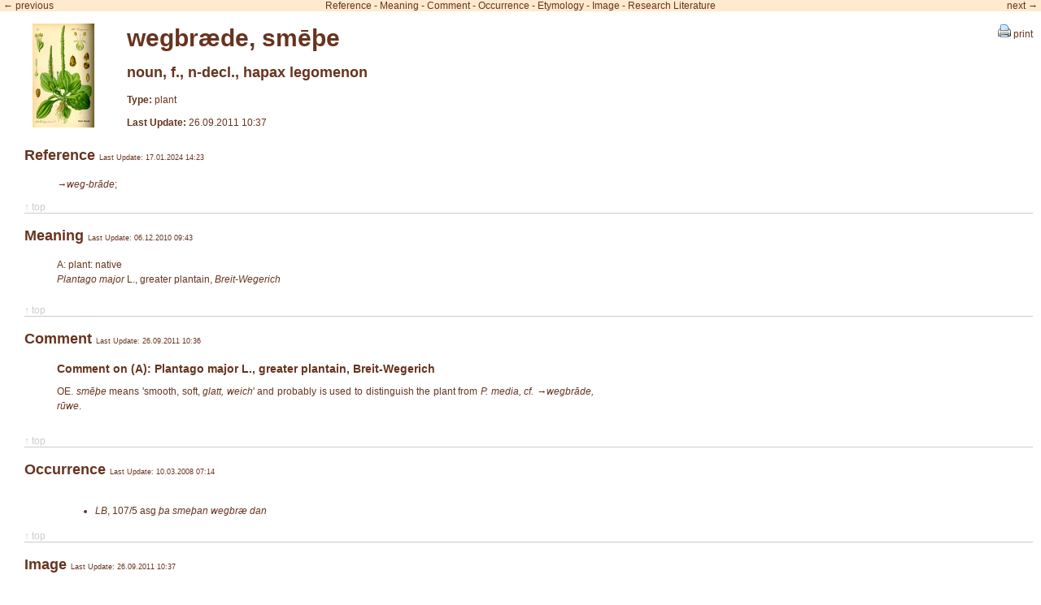

--- FILE ---
content_type: text/html; charset=utf-8
request_url: http://oldenglish-plantnames.org/lemma/full_lemma/1187
body_size: 3590
content:
<!DOCTYPE html PUBLIC "-//W3C//DTD XHTML 1.0 Strict//EN"
	"http://www.w3.org/TR/xhtml1/DTD/xhtml1-strict.dtd">
<html>
	<head>
		<meta http-equiv="Content-type" content="text/html; charset=utf-8" />
		<title>Old English Plant Names</title>

		<link rel="stylesheet" href="/stylesheets/oepn_frontend_20.css" type="text/css"    media="screen" charset="utf-8" /> 
		<link rel="stylesheet" href="/stylesheets/oepn_frontend_print.css" type="text/css" media="print" charset="utf-8" /> 
		<link rel="stylesheet" href="/stylesheets/lightwindow.css" type="text/css" title="oepn frontend style" charset="utf-8" /> 
		<link href="/stylesheets/oepn.css?1196347788" media="screen" rel="stylesheet" type="text/css" />		
		
		
		
		<script src="/javascripts/oepn_app.js" type="text/javascript"></script>
		<style type="text/css" media="screen">
			.content-window {
				border-bottom:1px solid #ccc;
			}
			.to_the_top {
				color:#ccc;
			}
		</style>

		
		<script src="/javascripts/lightbox.js?1196347788" type="text/javascript"></script>	
		
		<script type='text/javascript' src='/javascripts/prototip.js'></script>

		<link rel="stylesheet" type="text/css" href="/stylesheets/prototip.css" />
		
	</head>
	<body onload="">
		<div id="oepn-page-clean">
			
			<!-- body -->
			<div id="oepn-body-clean">
		
	


<div style="position:absolute;right:10px;top:30px;" class="print_button">
	<a style="font-size:9pt;" onclick="window.open('http://print.oldenglish-plantnames.org/mkpdf/?lc=-1&url=http%3A%2F%2Foldenglish-plantnames.org%2Flemma%2Ffull_lemma%2F1187%3Ffake%3D9320082%26print%3D1');return false;" href="#"><img alt="Printer" src="/images/printer.png?1196347787" style="border:0;" /> print</a>
	<!--<a style="font-size:9pt;" onclick="window.open('/lemma/print_view/1187');return false;" href="#"><img alt="Printer" src="/images/printer.png?1196347787" style="border:0;" /> print</a>-->
		
</div>


<div class="display-menu" style="text-align:center;background-color:#ffeacd;">
	
		<div style="position:absolute;left:4px;top:0px;"><a href="/lemma/full_lemma/678-wegbr-de-l-af">&larr; previous</a></div>
	
	
	
	<a href="#internal-references" 	onclick="Effect.ScrollToo('internal-references');return false;">Reference</a> - 
	
	
	<a href="#meanings" 			onclick="Effect.ScrollTo('meanings');return false;">Meaning</a> - 
	
	
	<a href="#comments" 			onclick="Effect.ScrollTo('comments');return false;">Comment</a> - 
	
	
	<a href="#occurences" 			onclick="Effect.ScrollTo('occurences');return false;">Occurrence</a> - 
	
	<a href="#etymology" 			onclick="Effect.ScrollTo('etymology');return false;">Etymology</a> - 
	
	
		<a href="#images" 				onclick="Effect.ScrollTo('images');return false;">Image</a> - 
	
	
	<a href="#literature" 			onclick="Effect.ScrollTo('literature');return false;">Research Literature</a>
	
	
		<div style="position:absolute;right:4px;top:0px;"><a href="/lemma/full_lemma/1189-welig">next &rarr;</a></div>
	
</div>

<div style="clear:both">
<script type="text/javascript" charset="utf-8">
	function to_the_top() { Effect.ScrollTo('oepn-page-clean', {duration:0.5}); return false; }
</script>

<div id="lemma-images" style="float:left;margin:10px;">
	
	
	<div id="lemma-image-0" class="image" 
		style="">
			
				<img alt="Plantago_major_bd4_tafel_072" border="0" src="/lemma_image/image/146/small/plantago_major_bd4_tafel_072.jpg?1228237241" />
			
	</div>
	
	
</div>





<div style="float:left;margin:10px 0px;">
	
	<h1>wegbræde, smēþe</h1>
	<h3>
		noun,
		f.,
		n-decl.,
		
			hapax legomenon
		
		<br />
		
	</h3>
	<strong>Type: </strong>plant
	
	<p>
		<strong>Last Update:</strong> 26.09.2011 10:37
	</p>
</div>


<div style="clear:both;margin:0px 10px 0px 30px;">
	
	
	
	
	<div class="content-window" id="internal-references" style="">
		<h3>Reference <span style="font-size:7pt;font-weight:normal;">Last Update: 17.01.2024 14:23</span></h3>
		<div class="">
			<ul style="margin-top:0;">
				
			<!-- 
				<li style="list-style-type:none;font-style:italic;">
					<a href="/lemma/by_name/weg-br%C4%81de">&rarr;weg-brāde</a>
				</li>
			 -->
			
				
				<li style="list-style-type:none;display:inline">	
						<a href="/lemma/full_lemma/1185" style="font-style:italic;">&rarr;weg-brāde</a>;
					</li>
				
			
			</ul>
			<a href="#oepn-page-clean" class="to_the_top" onclick="return to_the_top();">↑ top</a>
		</div>
	</div>
	
	
	
	<div class="content-window" id="meanings" style="">
		<h3>Meaning <span style="font-size:7pt;font-weight:normal;">Last Update: 06.12.2010 09:43</span></h3>
		<div class="">
			
			<ul style="list-style-type:none;">
				
				<li style="padding-bottom:10px;">
					A: plant:  native <br />
					<span id="edit_meaning_1447">
					 
					<em>Plantago major <span style="font-style:normal;">L.</span></em>,
					greater plantain,
					<em>Breit-Wegerich</em> 
					</span>
				</li>
			
			</ul>
			<a href="#oepn-page-clean" class="to_the_top" onclick="return to_the_top();">↑ top</a>
		</div>
	</div>
	
	
	
	<div class="content-window" id="comments">
		<h3>Comment <span style="font-size:7pt;font-weight:normal;">Last Update: 26.09.2011 10:36</span></h3>
		<div class="" style="width:700px">
			<ul style="list-style-type:none;">
			
				
				<li style="padding-bottom:10px;">
					<h4 style="margin-bottom:10px">Comment on (A):  Plantago major L., greater plantain, Breit-Wegerich</h4>
		
						
					<div class="comment_stuff" style="padding-top:0px;margin-top:0px;text-align:justify">
						<p>OE. <em>smēþe</em>  means 'smooth, soft, <em>glatt, weich</em>' and probably is used to distinguish the plant from <em>P. media, cf. &rarr;<a href="/lemma/full_lemma/1186">wegbrāde, rūwe</a></em>.</p>
					</div>
				</li>
			
			</ul>
			<a href="#oepn-page-clean" class="to_the_top" onclick="return to_the_top();">↑ top</a>
		</div>
	</div>
	
	
	
	<div class="content-window" id="occurences" style="">
		<h3>Occurrence <span style="font-size:7pt;font-weight:normal;">Last Update: 10.03.2008 07:14</span></h3>
		<div class="">
			
			
			
			<table>
				<tr>
					<td valign="top">
						<ul>
						
						</ul>
					</td>
					<td valign="top">
						<ul>
						
							<li>
	<span id="edit_location_hs_sigle_9744" style="font-style:italic">LB</span>, 
		<span id="edit_location_fundstelle_9744">107/5</span>
	
	<span id="edit_location_casus_9744">asg</span>
	<span id="edit_location_beleg_mlat_9744">
		
	</span>
	<span id="edit_location_beleg_oe_9744">
		<em>þa smeþan wegbræ dan</em>
	</span>
</li>
							
						
						</ul>
					</td>
				</tr>
			</table>
			
			<a href="#oepn-page-clean" class="to_the_top" onclick="return to_the_top();">↑ top</a>
		</div>
	</div>
	
	
	
	

	
	
	
	
	<div class="content-window" id="images" style="">
		<script type="text/javascript" charset="utf-8">
	function openImage(img){
		var image= new Image();
		image.src=(img);
		openWindow(img, image);
	}

	function openWindow(img, image){
		if((image.width!=0)&&(image.height!=0)){
			viewImage(img);
		} else {
			stuff="openWindow('"+img+"',image)";
			stuff1=setTimeout(stuff,20);
		}
	}
	function viewImage(img, image){
		w=image.width+0;
		h=image.height+0;
		dims="width="+w+",height="+h;
		result=window.open(img,"",dims);
	}
</script>

<h3>Image <span style="font-size:7pt;font-weight:normal;">Last Update: 26.09.2011 10:37</span></h3>
<div class="">
	

		<table border="0">
		
				<tr>
					<td colspan="2">
						
						<h4 style="margin-bottom:0"> Plantago major L., greater plantain, Breit-Wegerich</h4>
								
					</td>
				</tr>
				<tr>
					<td align="center" onclick="window.open('/lemma/lemma_image/146', 'image_win_oepn', 'width=400,height=400,status=no,scrollbars=no,resizable=yes');return false;" style="cursor:pointer;">
						<img alt="Plantago_major_bd4_tafel_072" border="0" id="image_146" src="/lemma_image/image/146/small/plantago_major_bd4_tafel_072.jpg?1228237241" />

						<script type="text/javascript" charset="utf-8">
							//new Tip('image_146', '<img alt="Plantago_major_bd4_tafel_072" border="0" src="/lemma_image/image/146/medium/plantago_major_bd4_tafel_072.jpg?1228237242" />');
						</script>
					</td>
					<td>
						
						
						
						<p>
							<b>Botanical-Information:</b>
							stylised plate
						</p>
						
						
						<p>
							<b>Source: </b>
							<a href="http://www.biolib.de/" target="_blank">&rarr;reference-information</a> 
						</p>
						
						
<div class="book">
	Thomé, Otto Wilhelm.
	<em>Flora von Deutschland, Österreich und der Schweiz.</em> In 4 Mappen ; 531 Tafeln in naturgetreuen Farben mit 668 Pflanzenarten. Leipzip:  Teubner,  1938.

</div><br />

					</td>
				</tr>


		
			
			</table>
		<a href="#oepn-page-clean" class="to_the_top" onclick="return to_the_top();">↑ top</a>
</div>

	</div>
	
	
	
	
	
<div class="content-window" id="literature" style="">
<h2>Research Literature</h2>
	
		<div class="book">
	<em>BW   I</em>:
	Bierbaumer, Peter.
	<em>Der botanische Wortschatz des Altenglischen.</em> Grazer Beiträge zur Englischen Philologie 1. Bern, Frankfurt am Main:  Lang,  1975.

</div>
	
		<div class="book">
	<em>LB</em>:
	Cockayne, Oswald Thomas (ed.).
	"Leech Book." In: Leechdoms, Wortcunning and Starcraft of Early England. Being a Collection of Documents, for the Most Part never before Printed, Illustrating the History of Sience in this Country before the Norman Conquest. Vol. 2. Rev. Ed. by Charles Singer. London: Longman [et. al.], 1961. 1-360.

</div>
	
		<div class="book">
	<em>LB</em>:
	Leonhardi, Günther.
	<em>Kleinere angelsächsische Denkmäler I.</em> Bibliothek der ags. Prosa VI. Hamburg:  Grand,  1905.

</div>
	
		<div class="book">
	MS London, British Library, Royal 12 D.xvii.

</div>
	
		<div class="book">
	Olds, Barbara M..
	<em>The Anglo-Saxon Leechbook III: A Critical Edition and Translation.</em> Diss. Univ. of Denver.   1985.

</div>
	
		<div class="book">
	Wright, Cyril E. (ed.).
	<em>Bald's Leechbook.</em> Early English manuscripts in facsimile. 5. Kopenhagen:  Rosenkilde & Bagger,  1955.

</div>
	
</div>



</div>
<style type="text/css">
.book {
	margin-bottom:8px;
}
</style>
<div style="clear:both;margin:0px 10px 0px 30px;" id="footnotes-internal-container">
	
</div>
<p>&nbsp;</p>
</div>

		
			<div style="clear:both"> </div>
		</div>
	</div>
	<script src="http://www.google-analytics.com/urchin.js" type="text/javascript">
</script>
<script type="text/javascript">
_uacct = "UA-2040683-1";
urchinTracker();
</script>
	</body>
</html>


--- FILE ---
content_type: text/css
request_url: http://oldenglish-plantnames.org/stylesheets/oepn_frontend_20.css
body_size: 2840
content:
/** 
 * old-english-plant names style
 * @author roman.weinberger@studio78.at 
 */

/* base setup / typography */
* { font-family:/*"Arial", "Lucida Sans Unicode", "Lucida Grande",*/ Sans-Serif; }
body { margin:0; padding:0; font-size: 75%; color:#67341f; }

h1 { font-size: 2.5em; 	line-height: 1; 	margin-top:0.25em; 		margin-bottom: 0.5em; 	}
h2 { font-size: 2em; 	line-height: 1; 	margin-top:0.5em; 		margin-bottom: 0.75em; 	}
h3 { font-size: 1.5em; 	line-height: 1; 	margin-bottom: 1em; 		}
h4 { font-size: 1.2em; 	line-height: 1.25; 	margin-bottom: 1.25em; 		}

#medium-content a { font-weight:bold; } 

a { color:#67341f; text-decoration:none; }
a:hover { text-decoration:underline; }

p { line-height:1.5em; }
ul { line-height:1.5em; }

/* page setup */

#oepn-page { width:996px; margin-left:auto; margin-right:auto; }

/* header and menu */

#oepn-header-container { width:996px; }
#header {
	position:relative;
	height:145px;	
	width:996px;
	background:url(../images/neu_header_back.png) no-repeat;
}
#headermenu {
	position:absolute;
	top:89px;
	left:235px;
	height:33px;
}
#headermenu .menuentry {
	display:block;
	width:160px;
	height:33px;
	float:left;
	margin-left:2px;
	margin-right:2px;
}
#menu_preface   { background:url(../images/menu_preface_unselected.png) no-repeat;   }
#menu_index  { background:url(../images/menu_index_unselected.png) no-repeat;  }
#menu_research { background:url(../images/menu_research_unselected.png) no-repeat; }
#menu_clicktionary  { background:url(../images/menu_clicktionary_unselected.png) no-repeat;  }
#menu_about  { background:url(../images/menu_about_unselected.png) no-repeat;  }

#menu_preface.selected,   a#menu_preface:hover   { background:url(../images/menu_preface_selected.png) no-repeat;   }
#menu_index.selected,  a#menu_index:hover  { background:url(../images/menu_index_selected.png) no-repeat;  }
#menu_research.selected, a#menu_research:hover { background:url(../images/menu_research_selected.png) no-repeat; }
#menu_clicktionary.selected,  a#menu_clicktionary:hover  { background:url(../images/menu_clicktionary_selected.png) no-repeat;  }
#menu_about.selected,  a#menu_about:hover  { background:url(../images/menu_about_selected.png) no-repeat;  }

/* page footer styles */
#footer {
	background-color:white; /* haxy for ie7 */
	background-image:url(../images/neu_footer_back.png);
	background-repeat:no-repeat;
	height:59px;
	padding-top:6px;
	width:100%;
}

#footer-content-left {
	float:left;
	width:130px;
	margin-left:12px;
	margin-top:4px;
}

#footer-content-left p {
	margin:0;
	font-size:8pt;
	line-height:1.5em;
}

#footer-content-left p a {
	color:#333;
}

#footer-logos {
	float:right;
	height:31px;
	width:230px;
	margin-right:6px;
	margin-top:4px;
}
#footer-logos a {
	display:block;
	float:right;
	height:31px;
	margin-right:5px;
	opacity:0.6;
	filter:Alpha(Opacity=60);
}
#logo-cc {
	width:88px;
	background:url(../images/logo_cc.png) no-repeat;
}
#logo-fwf {
	width:94px;
	background:url(../images/logo_fwf.png) no-repeat;
}
#logo-unigraz {
	width:25px;
	background:url(../images/logo_unigraz.png) no-repeat;	
}


/* main content */
#oepn-body {
	background:url(../images/neu_body_back.png) repeat-y;
	padding-left:20px;
	padding-right:12px;
}


/* left column styles */
#left-column {
	clear:both; /* end menu float */
	float:left;
	width:180px;
	/*height:400px;*/
	height:auto !important;
	min-height:400px;
	color:#67341f;
	padding-left:0px;	
}

#left-column a {
	font-size:10pt;
	color:#67341f;
}

#left-column h1 {
	margin:0;
	padding:0;
	text-align:center;
	font-size:16pt;
	margin-bottom:10px;
}

#left-column h2 {
	margin:0;
	padding:0;
	margin-top:26px;
	font-size:12pt;
	text-align:center;
}
#left-column h3 {
	margin:0;
	padding:0;
	font-size:10pt;
	text-align:left;
}

#left-column div.leftbox {
	margin-top:2px;
	width:174px;
	margin-bottom:5px;
}

#left-column div.leftbox div.header {
	background-image:url(../images/leftbox_head_empty.png);
	height:39px;
}

#leftbox-about div.header { background-image:url(../images/leftbox_head_about.png); }
#leftbox-language div.header { background-image:url(../images/leftbox_head_language.png); }

div.leftbox div.body {
	background-image:url(../images/leftbox_background.png);
} 

div.leftbox div.body ul {
		z-index:1000;
	margin:0;
	padding-left:0px;
	margin-left:8px;
	margin-right:4px;
	list-style-type:none;
}

div.leftbox div.body ul li {
	z-index:1000;
	background-image:url(../images/leftbox_bullet.jpg);
	background-repeat:no-repeat;
	background-position:0px 3px;
	margin-left:0;
	padding-left:26px;
    line-height:18pt;
height:auto;
}


div.leftbox div.body ul li ul li {
	background-image:none;
	padding-left:0px;
}

div.leftbox div.body ul li.selected {
	background-image:url(../images/leftbox_background_selected.png);
}

div.leftbox div.body a {
	text-decoration:none;
}

#left-column div.leftbox div.footer {
	height:16px;
	background-image:url(../images/leftbox_footer.jpg);
}

div#letterlist {
	margin:0;
	padding-left:12px;
}

div#letterlist a {
	display:block;
	font-size:11pt;
	width:2em;
	height:2em;
	line-height:2em;
	float:left;
	
}
div#letterlist a:hover {
	background-color:#fff;
}


/* fullpage content - i.e. no left menu */

#fullpage-content {
	padding:20px;
	text-align:center;
}

/* normal content - leftmenu visible */
#content { 
	float:left; 
	width:776px; 
}

/* textcontent with left menu */
#medium-content {
	float:left;
	width:736px;
	margin-left:20px;
	margin-right:20px;
}

#medium-content p { text-align:justify; }
#medium-content p:first-letter { font-size:1.5em;}

.content {
	padding-bottom:40px;
}

/* resultbox - query results list */
#resultbox { margin-top:2px; width:348px; }
#resultbox div.header { background-image:url(../images/resultbox_head.png); height:39px; }
#resultbox div.body { background-image:url(../images/resultbox_background.png); } 
#resultbox div.body ul { 
	margin:0;
	padding-left:0px;
	margin-left:8px;
	margin-right:4px;
	list-style-type:none;
}
#resultbox div.body ul li {
	background-image:url(../images/leftbox_bullet.jpg);
	background-repeat:no-repeat;
	background-position:0px 2px;
	margin-left:0;
	padding-left:26px;
}
#resultbox div.body ul li.selected { background-image:url(../images/leftbox_background_selected.png); }
#resultbox div.body a { text-decoration:none; }
#resultbox div.footer { height:16px; background-image:url(../images/resultbox_footer.png); }

/* lemma result - 3rd col */
#lemma-result { float:right; }
#lemmabox {
	margin-top:2px;
	width:422px;
}
#lemmabox div.header {
	background-image:url(../images/neu_lemma_head.png);
	height:39px;
}
#lemmabox div.body {
	background-image:url(../images/neu_lemma_background.png);
} 
#lemmabox div.body ul {
	margin:0;
	padding-left:0px;
	margin-left:8px;
	margin-right:4px;
	list-style-type:none;
}
#lemmabox div.body ul li {
	background-image:url(../images/leftbox_bullet.jpg);
	background-repeat:no-repeat;
	background-position:0px 4px;
	margin-left:0;
	padding-left:26px;
	font-size:10pt;
    line-height:18pt;
}
#lemmabox div.body ul li.selected {
	background-image:url(../images/leftbox_background_selected.png);
}
#lemmaboxdiv.body a {
	text-decoration:none;
}
#lemmabox div.footer {
	height:16px;
	background-image:url(../images/neu_lemma_footer.png);
}
#lemma-images {
	width:136px;
	height:136px;
	/*border:1px solid #000;
	background-color:white;*/
	overflow:hidden;
	text-align:center;
	line-height:200px;
	position:relative;
}
#lemma-images img {
	vertical-align:middle;
}
#lemma-images .image {
	position:absolute;
	top:0;
	left:0;
	width:128px;
	height:128px;
	padding:4px;
	line-height:128px;
	overflow:hidden;
	vertical-align:middle;
	text-align:center;
}
#ajax-lemma {
	padding:0px 8px 8px 8px;
}
#ajax-lemma td h1 {
	padding-left:5px;
	font-size:12pt;
	text-align:left;
}
#ajax-lemma td h2 {
	padding-left:8px;
	font-size:10pt;
	text-align:left;
	margin:0;
}
#ajax-lemma td a {
	border:0;
}
#ajax-lemma .display-menu, #ajax-lemma .display-menu a, #ajax-lemma .display-menu b {
	font-size:9pt;
	border:0;
}


/***********************
 special styles 
***********************/

#info-box, #preface-box, #construction-note {
	border:2px solid #ee9;
	padding:20px;
	margin:90px 30px 120px 30px;
	background-color:#ffb;
}

#preface-lemma-list {
	float:right;
	text-align:left;
	width:210px;
	height:262px;
	background-image:url(/images/post-it.png);
	background-repeat:no-repeat;
/*	background-color:#ffb;
	border:2px solid #ee9;*/
	padding:10px;
	margin:0px 0px 10px 20px;
}

#preface-lemma-list h1 {
	font-size:10pt;
	text-align:left;
}
#preface-lemma-list ul {
	margin:0;padding:0;
	list-style-type:none;
}
#preface-lemma-list li { margin-left:4px; }
#preface-lemma-list li span {
	font-size:7pt; color:#cc7; font-style:italic; 
}

#preface-box a, #construction-note a { color:red; }

#construction-text { text-align:justify; }

#construction-note {
	margin:40px 30px;
	padding:10px;
}

#info-box { text-align:center; width:90%; margin:8px 0 0 10%; }
#info-box h1 { font-size:1.5em; }

span.headnote {
	display:block;color:#ccc;
	font-size:10px;
}

.intro-text {
	margin-left:30px;
}


#find_lemma_auto_complete {
      position:absolute;
      width:250px;
      background-color:white;
      border:1px solid #ff9600;
	  border-top:0px solid black;
      margin:0px;
      padding:0px;
    }
#find_lemma_auto_complete ul { list-style-type:none; margin:0px; padding:0px; border:0;  }
#find_lemma_auto_complete ul li.selected { background-color: #ffeecd;}

#find_lemma_auto_complete ul li {	  
	background-image:none;
	list-style-image:none;
    list-style-type:none;
    display:block;
    margin:0;
    padding:2px;
    height:32px;
    cursor:pointer;
    border:0;
}

div.dropzone {
	margin-left:5%;width:90%;border:1px dotted black;
	background-image:url(/images/drop_target_bg.png);
	background-repeat:no-repeat;
	background-position:center;
}
#dropzone_query {
	height:180px;
	overflow:auto;
}

#dropzone_select {
	height:60px;
	overflow:auto;
}

div.dropzone div.sel-prop {
	margin:4px;padding:0px 2px;
	background-color:#eef;
	border:1px solid #cce;
	float:left;
	color:#447;
	height:26px;
	line-height:26px;
	font-size:8pt;
}

div.dropzone div.sel-prop input, div.dropzone div.sel-prop select {
	font-size:8pt;
	width:50px;
	padding:0;
	margin:0;
	border:1px solid #aac;
}
div.dropzone div.sel-prop select {
	width:90px;
}
div.dropzone div.sel-prop span.closer {
	margin:0px 0px 0px 2px;
	background-color:#aac;
	color:white;
	font-weight:bold;
	cursor:pointer;
	padding:0px 1px;
	font-size:.8em; line-height:1.9em;
	vertical-align:top;
}

#dropzone_select div.sel-prop {
	background-color:#dff2ba;
	border-color:#a6c173;
}
#dropzone_select div.sel-prop span.closer {
	background-color:#a6c173;
}

.dropzone .hidden {
	display:none;
}

.comment_stuff {
	margin:0;
}
.comment_stuff p {
	margin:0;
	padding:0;
	margin-bottom:4pt;
}

#footnotes-internal-container { display:none; }


#scrollbar_container {  
    position:relative;  
    width:345px;  
} 

#scrollbar_track {
    position:absolute;  
    top:0;  
    right:0;  
    height:304px;  
    width:10px;  
    background-color:transparent;  
    cursor:move;  
	background-color:#ffebce;
} 

#scrollbar_handle {  
    width:10px;  
    background-color:#ff9600;  
    cursor:move;  
    -moz-border-radius: 5px;  
    -webkit-border-radius: 5px;  
    opacity:0.9;  
    -moz-opacity:0.9; 
} 

#scrollbar_content {  
    overflow:hidden;  
    width:335px;  
    height:304px;  
}


--- FILE ---
content_type: text/css
request_url: http://oldenglish-plantnames.org/stylesheets/oepn_frontend_print.css
body_size: 2597
content:
/** 
 * old-english-plant names style
 * @author roman.weinberger@studio78.at 
 */
@page {
	@top-left {
		content: "Kopfzeile - test ";
	}
}

/* base setup / typography */
* { font-family:"DejaVu Serif", "Arial Unicode MS","Lucida Sans Unicode", "Lucida Grande", Sans-Serif; }
body { margin:0; padding:0; font-size: 75%; color:black; }

h1 { font-size: 2.5em; 	line-height: 1; 	margin-top:0.25em; 		margin-bottom: 0.5em; 	}
h2 { font-size: 2em; 	line-height: 1; 	margin-top:0.5em; 		margin-bottom: 0.75em; 	}
h3 { font-size: 1.5em; 	line-height: 1; 	margin-bottom: 1em; 		}
h4 { font-size: 1.2em; 	line-height: 1.25; 	margin-bottom: 1.25em; 		}

.to_the_top {display:none;}

a { color:black; text-decoration:underline; }
a:hover { text-decoration:underline; }

p { line-height:1.5em; }
ul { line-height:1.5em; }

/* page setup */

#oepn-page { width:996px; margin-left:auto; margin-right:auto; }

/* header and menu */

#oepn-header-container { width:996px; }
#header {
	position:relative;
	height:145px;	
	width:996px;
	background:url(../images/neu_header_back.png) no-repeat;
}
#headermenu {
	position:absolute;
	top:89px;
	left:195px;
	height:33px;
}
#headermenu .menuentry {
	display:block;
	width:150px;
	height:33px;
	float:left;
	margin-left:2px;
	margin-right:2px;
}
#menu_preface   { background:url(../images/menu_preface_unselected.png) no-repeat;   }
#menu_index  { background:url(../images/menu_index_unselected.png) no-repeat;  }
#menu_research { background:url(../images/menu_research_unselected.png) no-repeat; }
#menu_clicktionary  { background:url(../images/menu_clicktionary_unselected.png) no-repeat;  }
#menu_about  { background:url(../images/menu_about_unselected.png) no-repeat;  }

#menu_preface.selected,   a#menu_preface:hover   { background:url(../images/menu_preface_selected.png) no-repeat;   }
#menu_index.selected,  a#menu_index:hover  { background:url(../images/menu_index_selected.png) no-repeat;  }
#menu_research.selected, a#menu_research:hover { background:url(../images/menu_research_selected.png) no-repeat; }
#menu_clicktionary.selected,  a#menu_clicktionary:hover  { background:url(../images/menu_clicktionary_selected.png) no-repeat;  }
#menu_about.selected,  a#menu_about:hover  { background:url(../images/menu_about_selected.png) no-repeat;  }

/* page footer styles */
#footer {
	clear:both;
	background:url(../images/neu_footer_back.png) no-repeat;
	height:59px;
	padding-top:6px;
	width:100%;
}

#footer-content-left {
	float:left;
	width:130px;
	margin-left:12px;
	margin-top:4px;
}

#footer-content-left p {
	margin:0;
	font-size:8pt;
	line-height:1.5em;
}

#footer-content-left p a {
	color:#333;
}

#footer-logos {
	float:right;
	height:31px;
	width:230px;
	margin-right:6px;
	margin-top:4px;
}
#footer-logos a {
	display:block;
	float:right;
	height:31px;
	margin-right:5px;
	opacity:0.6;
	filter:Alpha(Opacity=60);
}
#logo-cc {
	width:88px;
	background:url(../images/logo_cc.png) no-repeat;
}
#logo-fwf {
	width:94px;
	background:url(../images/logo_fwf.png) no-repeat;
}
#logo-unigraz {
	width:25px;
	background:url(../images/logo_unigraz.png) no-repeat;	
}


/* main content */
#oepn-body {
	background:url(../images/neu_body_back.png) repeat-y;
	padding-left:20px;
	padding-right:12px;
}


/* left column styles */
#left-column {
	clear:both; /* end menu float */
	float:left;
	width:180px;
	height:400px;
	height:auto !important;
	min-height:400px;
	color:#67341f;
	padding-left:0px;	
}

#left-column a {
	font-size:10pt;
	color:#67341f;
}

#left-column h1 {
	margin:0;
	padding:0;
	text-align:center;
	font-size:16pt;
	margin-bottom:10px;
}

#left-column h2 {
	margin:0;
	padding:0;
	margin-top:26px;
	font-size:12pt;
	text-align:center;
}
#left-column h3 {
	margin:0;
	padding:0;
	font-size:10pt;
	text-align:left;
}

#left-column div.leftbox {
	margin-top:2px;
	width:174px;
	margin-bottom:5px;
}

#left-column div.leftbox div.header {
	background-image:url(../images/leftbox_head_empty.png);
	height:39px;
}

#leftbox-about div.header { background-image:url(../images/leftbox_head_about.png); }
#leftbox-language div.header { background-image:url(../images/leftbox_head_language.png); }

div.leftbox div.body {
	background-image:url(../images/leftbox_background.png);
} 

div.leftbox div.body ul {
	margin:0;
	padding-left:0px;
	margin-left:8px;
	margin-right:4px;
	list-style-type:none;
}

div.leftbox div.body ul li {
	background-image:url(../images/leftbox_bullet.jpg);
	background-repeat:no-repeat;
	background-position:0px 3px;
	margin-left:0;
	padding-left:26px;
    line-height:18pt;
}


div.leftbox div.body ul li ul li {
	background-image:none;
	padding-left:0px;
}

div.leftbox div.body ul li.selected {
	background-image:url(../images/leftbox_background_selected.png);
}

div.leftbox div.body a {
	text-decoration:none;
}

#left-column div.leftbox div.footer {
	height:16px;
	background-image:url(../images/leftbox_footer.jpg);
}

ul#letterlist {
	margin:0;
	padding-left:12px;
	list-style-image:none;
}
ul#letterlist li {
	margin:0;
	padding:0;
	display:inline;
	list-style-image:none;
	background-image:none;
}

ul#letterlist li a {
	width:2em;
	height:2em;
	line-height:2em;
	float:left;
	
}
ul#letterlist li a:hover {
	background-color:#fff;
}


/* fullpage content - i.e. no left menu */

#fullpage-content {
	padding:20px;
	text-align:center;
}

/* normal content - leftmenu visible */
#content { 
	float:left; 
	width:776px; 
}

/* textcontent with left menu */
#medium-content {
	float:left;
	width:736px;
	margin-left:20px;
	margin-right:20px;
}

#medium-content p { text-align:justify; }
#medium-content p:first-letter { font-size:1.5em;}

.content {
	padding-bottom:40px;
}

/* resultbox - query results list */
#resultbox { margin-top:2px; width:348px; }
#resultbox div.header { background-image:url(../images/resultbox_head.png); height:39px; }
#resultbox div.body { background-image:url(../images/resultbox_background.png); } 
#resultbox div.body ul { 
	margin:0;
	padding-left:0px;
	margin-left:8px;
	margin-right:4px;
	list-style-type:none;
}
#resultbox div.body ul li {
	background-image:url(../images/leftbox_bullet.jpg);
	background-repeat:no-repeat;
	background-position:0px 2px;
	margin-left:0;
	padding-left:26px;
}
#resultbox div.body ul li.selected { background-image:url(../images/leftbox_background_selected.png); }
#resultbox div.body a { text-decoration:none; }
#resultbox div.footer { height:16px; background-image:url(../images/resultbox_footer.png); }

/* lemma result - 3rd col */
#lemma-result { float:right; }
#lemmabox {
	margin-top:2px;
	width:422px;
}
#lemmabox div.header {
	background-image:url(../images/neu_lemma_head.png);
	height:39px;
}
#lemmabox div.body {
	background-image:url(../images/neu_lemma_background.png);
} 
#lemmabox div.body ul {
	margin:0;
	padding-left:0px;
	margin-left:8px;
	margin-right:4px;
	list-style-type:none;
}
#lemmabox div.body ul li {
	background-image:url(../images/leftbox_bullet.jpg);
	background-repeat:no-repeat;
	background-position:0px 4px;
	margin-left:0;
	padding-left:26px;
	font-size:10pt;
    line-height:18pt;
}
#lemmabox div.body ul li.selected {
	background-image:url(../images/leftbox_background_selected.png);
}
#lemmaboxdiv.body a {
	text-decoration:none;
}
#lemmabox div.footer {
	height:16px;
	background-image:url(../images/neu_lemma_footer.png);
}
#lemma-images {
	width:136px;
	height:136px;
	/*border:1px solid #000;
	background-color:white;*/
	overflow:hidden;
	text-align:center;
	line-height:200px;
	position:relative;
}
#lemma-images img {
	vertical-align:middle;
}
#lemma-images .image {
	position:absolute;
	top:0;
	left:0;
	width:128px;
	height:128px;
	padding:4px;
	line-height:128px;
	overflow:hidden;
	vertical-align:middle;
	text-align:center;
}
#ajax-lemma {
	padding:0px 8px 8px 8px;
}
#ajax-lemma td h1 {
	padding-left:5px;
	font-size:12pt;
	text-align:left;
}
#ajax-lemma td h2 {
	padding-left:8px;
	font-size:10pt;
	text-align:left;
	margin:0;
}
#ajax-lemma td a {
	border:0;
}
#ajax-lemma .display-menu, #ajax-lemma .display-menu a, #ajax-lemma .display-menu b {
	font-size:9pt;
	border:0;
}


/***********************
 special styles 
***********************/

#info-box, #preface-box, #construction-note {
	border:2px solid #ee9;
	padding:20px;
	margin:90px 30px 120px 30px;
	background-color:#ffb;
}

#preface-box a, #construction-note a { color:red; }

#construction-text { text-align:justify; }

#construction-note {
	margin:40px 30px;
	padding:10px;
}

#info-box { text-align:center; width:90%; margin:8px 0 0 10%; }
#info-box h1 { font-size:1.5em; }

span.headnote {
	display:block;color:#ccc;
	font-size:10px;
}

.intro-text {
	margin-left:30px;
}


#find_lemma_auto_complete {
      position:absolute;
      width:250px;
      background-color:white;
      border:1px solid #ff9600;
	  border-top:0px solid black;
      margin:0px;
      padding:0px;
    }
#find_lemma_auto_complete ul { list-style-type:none; margin:0px; padding:0px; border:0;  }
#find_lemma_auto_complete ul li.selected { background-color: #ffeecd;}

#find_lemma_auto_complete ul li {	  
	background-image:none;
	list-style-image:none;
    list-style-type:none;
    display:block;
    margin:0;
    padding:2px;
    height:32px;
    cursor:pointer;
    border:0;
}

div.dropzone {
	margin-left:5%;width:90%;border:1px dotted black;
	background-image:url(/images/drop_target_bg.png);
	background-repeat:no-repeat;
	background-position:center;
}
#dropzone_query {
	height:180px;
	overflow:auto;
}

#dropzone_select {
	height:60px;
	overflow:auto;
}

div.dropzone div.sel-prop {
	margin:4px;padding:0px 2px;
	background-color:#eef;
	border:1px solid #cce;
	float:left;
	color:#447;
	height:26px;
	line-height:26px;
	font-size:8pt;
}

div.dropzone div.sel-prop input, div.dropzone div.sel-prop select {
	font-size:8pt;
	width:50px;
	padding:0;
	margin:0;
	border:1px solid #aac;
}
div.dropzone div.sel-prop select {
	width:90px;
}
div.dropzone div.sel-prop span.closer {
	margin:0px 0px 0px 2px;
	background-color:#aac;
	color:white;
	font-weight:bold;
	cursor:pointer;
	padding:0px 1px;
	font-size:.8em; line-height:1.9em;
	vertical-align:top;
}

#dropzone_select div.sel-prop {
	background-color:#dff2ba;
	border-color:#a6c173;
}
#dropzone_select div.sel-prop span.closer {
	background-color:#a6c173;
}

.dropzone .hidden {
	display:none;
}



.display-menu { display:none; }


#footnotes-internal-container {  }


--- FILE ---
content_type: application/javascript
request_url: http://oldenglish-plantnames.org/javascripts/prototip.js
body_size: 3869
content:
//  Prototip 1.1.0
//  by Nick Stakenburg - http://www.nickstakenburg.com
//  08-11-2007
//
//  More information on this project:
//  http://www.nickstakenburg.com/projects/prototip/
//
//  Licensed under the Creative Commons Attribution 3.0 License
//  http://creativecommons.org/licenses/by/3.0/
//

var Prototip = {
  Version: '1.1.0',

  REQUIRED_Prototype: '1.6.0',
  REQUIRED_Scriptaculous: '1.8.0',

  start: function() { this.require('Prototype'); },

  require: function(library) {
    if ((typeof window[library] == 'undefined') ||
      (this.convertVersionString(window[library].Version) < this.convertVersionString(this['REQUIRED_' + library])))
      throw('Prototip requires ' + library + ' >= ' + this['REQUIRED_' + library]);
  },

  // based on Scriptaculous' implementation
  convertVersionString: function(versionString) {
    var r = versionString.split('.');
    return parseInt(r[0])*100000 + parseInt(r[1])*1000 + parseInt(r[2]);
  },

  // fixed viewport.getDimensions. Also excludes scrollbars in firefox. Valid doctype required.
  viewport : {
    getDimensions: function() {
      var dimensions = { };
      var B = Prototype.Browser;
      $w('width height').each(function(d) {
        var D = d.capitalize();
        if (B.Opera) dimensions[d] = document.body['client' + D];
        else if (B.WebKit) dimensions[d] = self['inner' + D];
        else dimensions[d] = document.documentElement['client' + D];
        });
      return dimensions;
    }
  }
};
Prototip.start();

var Tips = {
  // Configuration
  closeButtons: false,
  zIndex: 1200,

  fixIE: (function(agent){
    var version = new RegExp('MSIE ([\\d.]+)').exec(agent);
    return version ? (parseFloat(version[1]) <= 6) : false;
  })(navigator.userAgent),

  tips : [],
  visible : [],

  add: function(tip) {
    this.tips.push(tip);
  },

  remove: function(element) {
    var tip = this.tips.find(function(t){ return t.element == $(element); });
    if (tip) {
      tip.deactivate();
      if (tip.tooltip) {
        tip.wrapper.remove();
        if (Tips.fixIE) tip.iframeShim.remove();
      }
      this.tips = this.tips.without(tip);
    }
  },

  zIndexRestore : 1200,
  raise: function(tip) {
    var highestZ = this.zIndexHighest();
    if (!highestZ) {
      tip.style.zIndex = this.zIndexRestore;
      return;
    }
    var newZ = (tip.style.zIndex != highestZ) ? highestZ + 1 : highestZ;
    this.tips.pluck('wrapper').invoke('removeClassName', 'highest');
							
    tip.setStyle({ zIndex : newZ }).addClassName('highest');
  },

  zIndexHighest: function() {
    var highestZ = this.visible.max(function(v) {
      return parseInt(v.style.zIndex);
    });
    return highestZ;
  },

  addVisibile: function(tip) {
    this.removeVisible(tip);
    this.visible.push(tip);
  },

  removeVisible: function(tip) {
    this.visible = this.visible.without(tip);
  }
};

var Tip = Class.create({
  initialize: function(element, content) {
    this.element = $(element);
    Tips.remove(this.element);
	
    this.content = content;    

    var isHooking = (arguments[2] && arguments[2].hook);
    var isShowOnClick = (arguments[2] && arguments[2].showOn == 'click');

    this.options = Object.extend({
      className: 'default',                 // see css, this will lead to .prototip .default
      closeButton: Tips.closeButtons,       // true, false
      delay: !isShowOnClick ? 0.2 : false,  // seconds before tooltip appears
      duration: 0.3,                        // duration of the effect
      effect: false,                        // false, 'appear' or 'blind'
      hideOn: 'mouseout',
      hook: false,                          // { element: topLeft|topRight|bottomLeft|bottomRight, tip: see element }
      offset: isHooking ? {x:0, y:0} : {x:16, y:16},
      fixed: isHooking ? true : false,      // follow the mouse if false
      showOn: 'mousemove',
      target: this.element,                 // or another element
      title: false,

      viewport: isHooking ? false : true    // keep within viewport if mouse is followed
    }, arguments[2] || {});

    this.target = $(this.options.target);

    this.setup();

    if (this.options.effect) {
      Prototip.require('Scriptaculous');
      this.queue = { position: 'end', limit: 1, scope: this.wrapper.identify() }
    }

    Tips.add(this);
    this.activate();
  },

  setup: function() {
    // Everything that needs to be build for observing is done here
    this.wrapper = new Element('div', { 'class' : 'prototip' }).setStyle({
      display: 'none', zIndex: Tips.zIndex++ });
    this.wrapper.identify();	

    if (Tips.fixIE) {
      this.iframeShim = new Element('iframe', { 'class' : 'iframeShim', src: 'javascript:false;' }).setStyle({
        display: 'none', zIndex: Tips.zIndexRestore - 1 });
    }

    this.tip = new Element('div', { 'class' : 'content' }).update(this.content);
    this.tip.insert(new Element('div').setStyle({ clear: 'both' }));

    if (this.options.closeButton || (this.options.hideOn.element && this.options.hideOn.element == 'closeButton'))
      this.closeButton = new Element('a', { href: 'javascript:;', 'class' : 'close' });
  },

  build: function() {
    if (Tips.fixIE) document.body.appendChild(this.iframeShim).setOpacity(0);

    // effects go smooth with extra wrapper
    var wrapper = 'wrapper';
    if (this.options.effect) {
      this.effectWrapper = this.wrapper.appendChild(new Element('div', { 'class' : 'effectWrapper' }));
      wrapper = 'effectWrapper';
    }

    this.tooltip = this[wrapper].appendChild(new Element('div', { 'class' : 'tooltip ' + this.options.className }));

    if (this.options.title || this.options.closeButton) {
      this.toolbar = this.tooltip.appendChild(new Element('div', { 'class' : 'toolbar' }));
      this.title = this.toolbar.appendChild(new Element('div', { 'class' : 'title' }).update(this.options.title || ' '));
    }

    this.tooltip.insert(this.tip);
    document.body.appendChild(this.wrapper);
	
    // fixate elements for better positioning and effects
    var fixate = (this.options.effect) ? [this.wrapper, this.effectWrapper]: [this.wrapper];
    if (Tips.fixIE) fixate.push(this.iframeShim);

    // fix width
    var fixedWidth = this.wrapper.getWidth();
    fixate.invoke('setStyle', { width: fixedWidth + 'px' });
	
    // make toolbar width fixed
    if(this.toolbar) {
      this.wrapper.setStyle({ visibility : 'hidden' }).show();
      this.toolbar.setStyle({ width: this.toolbar.getWidth() + 'px'});
      this.wrapper.hide().setStyle({ visibility : 'visible' });
    }

    // add close button
    if (this.closeButton)
      this.title.insert({ top: this.closeButton }).insert(new Element('div').setStyle({ clear: 'both' }));

    var fixedHeight = this.wrapper.getHeight();
    fixate.invoke('setStyle', { width: fixedWidth + 'px', height: fixedHeight + 'px' });

    this[this.options.effect ? wrapper : 'tooltip'].hide();
  },

  activate: function() {
    this.eventShow = this.showDelayed.bindAsEventListener(this);
    this.eventHide = this.hide.bindAsEventListener(this);

    // if fixed use mouseover instead of mousemove for less event calls
    if (this.options.fixed && this.options.showOn == 'mousemove') this.options.showOn = 'mouseover';

    if(this.options.showOn == this.options.hideOn) {
      this.eventToggle = this.toggle.bindAsEventListener(this);
      this.element.observe(this.options.showOn, this.eventToggle);
    }

    this.hideElement = Object.isUndefined(this.options.hideOn.element) ? 'element' : this.options.hideOn.element;
    var hideOptions = {
      'element': this.eventToggle ? [] : [this.element],
      'target': this.eventToggle ? [] : [this.target],
      'tip': this.eventToggle ? [] : [this.wrapper],
      'closeButton': [],
      '.close' : this.tip.select('.close')
    }
    this.hideTargets = hideOptions[this.hideElement];

    // add show and hide observers
    if (this.element && !this.eventToggle) this.element.observe(this.options.showOn, this.eventShow);
    this.hideAction = (this.options.hideOn.event || this.options.hideOn);
    if (this.hideTargets) this.hideTargets.invoke('observe', this.hideAction, this.eventHide);

    // add position observer if not fixed
    if (!this.options.fixed && this.options.showOn == 'click') {
      this.eventPosition = this.position.bindAsEventListener(this);
      this.element.observe('mousemove', this.eventPosition);
    }

    // add hide observers to close button and non click elements when they are not the close (delay needs this)
    if (this.closeButton) this.closeButton.observe('click', this.eventHide);
    if (this.options.showOn != 'click' && this.hideElement != 'element') {
      this.eventCheckDelay = this.checkDelay.bindAsEventListener(this);
      this.element.observe('mouseout', this.eventCheckDelay);
    }

    // observe wrapper to raise zIndex
    this.wrapper.observe('mouseover', function(){ Tips.raise(this.wrapper); }.bind(this));
  },

  deactivate: function() {
    if(this.options.showOn == this.options.hideOn) 
      this.element.stopObserving(this.options.showOn, this.eventToggle);
    else {
      this.element.stopObserving(this.options.showOn, this.eventShow);
      this.hideTargets.invoke('stopObserving', this.hideAction, this.eventHide);
    }

    if (this.eventPosition) this.element.stopObserving('mousemove', this.eventPosition);
    if (this.closeButton) this.closeButton.stopObserving();
    if (this.eventCheckDelay) this.element.stopObserving('mouseout', this.eventCheckDelay);
    this.wrapper.stopObserving();
  },

  showDelayed: function(event){
    if (!this.tooltip) this.build();
    this.position(event); // follow mouse
    if (this.wrapper.visible()) return;

    this.checkDelay();
    this.timer = this.show.bind(this).delay(this.options.delay);
  },

  checkDelay: function(){
    if (this.timer) {
      clearTimeout(this.timer);
      this.timer = null;
    }
  },

  show: function(){
    if (this.wrapper.visible() && this.options.effect != 'appear') return;

    if (Tips.fixIE) this.iframeShim.show();
    Tips.addVisibile(this.wrapper);
    this.wrapper.show();

    if (!this.options.effect) this.tooltip.show();
    else {
      if (this.activeEffect) Effect.Queues.get(this.queue.scope).remove(this.activeEffect);
      this.activeEffect = Effect[Effect.PAIRS[this.options.effect][0]](this.effectWrapper,
        { duration: this.options.duration, queue: this.queue});
    }
  },

  hide: function(){
    this.checkDelay();
    if(!this.wrapper.visible()) return;

    if (!this.options.effect) {
      if (Tips.fixIE) this.iframeShim.hide();
      this.tooltip.hide();
      this.wrapper.hide();
      Tips.removeVisible(this.wrapper);
    }
    else {
      if (this.activeEffect) Effect.Queues.get(this.queue.scope).remove(this.activeEffect);
      this.activeEffect = Effect[Effect.PAIRS[this.options.effect][1]](this.effectWrapper, 
        { duration: this.options.duration, queue: this.queue, afterFinish: function(){
        if (Tips.fixIE) this.iframeShim.hide();
        this.wrapper.hide();
        Tips.removeVisible(this.wrapper);
      }.bind(this)});
    }
  },

  toggle: function(event){
    if (this.wrapper && this.wrapper.visible()) this.hide(event);
    else this.showDelayed(event);
  },

  position: function(event){
    if (!this.wrapper.hasClassName('highest')) Tips.raise(this.wrapper);

    var offset = {left: this.options.offset.x, top: this.options.offset.y};
    var targetPosition = Position.cumulativeOffset(this.target);
    var tipd = this.wrapper.getDimensions();
    var pos = { left: (this.options.fixed) ? targetPosition[0] : Event.pointerX(event),
      top: (this.options.fixed) ? targetPosition[1] : Event.pointerY(event) };

    // add offsets
    pos.left += offset.left;
    pos.top += offset.top;

    if (this.options.hook) {
      var dims = {target: this.target.getDimensions(), tip: tipd}
      var hooks = {target: Position.cumulativeOffset(this.target), tip: Position.cumulativeOffset(this.target)}

      for(var z in hooks) {
        switch(this.options.hook[z]){
          case 'topRight':
            hooks[z][0] += dims[z].width;
            break;
          case 'topMiddle':
            hooks[z][0] += (dims[z].width / 2);
            break;
          case 'rightMiddle':
            hooks[z][0] += dims[z].width;
            hooks[z][1] += (dims[z].height / 2);
            break;
          case 'bottomLeft':
            hooks[z][1] += dims[z].height;
            break;
          case 'bottomRight':
            hooks[z][0] += dims[z].width;
            hooks[z][1] += dims[z].height;
            break;
          case 'bottomMiddle':
            hooks[z][0] += (dims[z].width / 2);
            hooks[z][1] += dims[z].height;
            break;
          case 'leftMiddle':
            hooks[z][1] += (dims[z].height / 2);
            break;
        }
      }

      // move based on hooks
      pos.left += -1*(hooks.tip[0] - hooks.target[0]);
      pos.top += -1*(hooks.tip[1] - hooks.target[1]);
    }

    // move tooltip when there is a different target
    if (!this.options.fixed && this.element !== this.target) {
      var elementPosition = Position.cumulativeOffset(this.element);
      pos.left += -1*(elementPosition[0] - targetPosition[0]);
      pos.top += -1*(elementPosition[1] - targetPosition[1]);
    }

    if (!this.options.fixed && this.options.viewport) {
      var scroll = document.viewport.getScrollOffsets();
      var viewport = Prototip.viewport.getDimensions();
      var pair = {left: 'width', top: 'height'};

      for(var z in pair) {
        if ((pos[z] + tipd[pair[z]] - scroll[z]) > viewport[pair[z]])
          pos[z] = pos[z] - tipd[pair[z]] - 2*offset[z];
      }
    }

    var finalPosition = { left: pos.left + 'px', top: pos.top + 'px' };
    this.wrapper.setStyle(finalPosition);
    if (Tips.fixIE) this.iframeShim.setStyle(finalPosition);
  }
});

--- FILE ---
content_type: application/javascript
request_url: http://oldenglish-plantnames.org/javascripts/scrollbar.js
body_size: 4014
content:
/**
 * @author Ryan Johnson <http://saucytiger.com/>
 * @copyright 2008 PersonalGrid Corporation <http://personalgrid.com/>
 * @package LivePipe UI
 * @license MIT
 * @url http://livepipe.net/control/scrollbar
 * @require prototype.js, slider.js, livepipe.js
 */
/**
 * @author Ryan Johnson <http://saucytiger.com/>
 * @copyright 2008 PersonalGrid Corporation <http://personalgrid.com/>
 * @package LivePipe UI
 * @license MIT
 * @url http://livepipe.net/core
 * @require prototype.js
 */

if(typeof(Control) == 'undefined')
	Control = {};

var $proc = function(proc){
	return typeof(proc) == 'function' ? proc : function(){return proc};
};

var $value = function(value){
	return typeof(value) == 'function' ? value() : value;
};

Object.Event = {
	extend: function(object){
		object._objectEventSetup = function(event_name){
			this._observers = this._observers || {};
			this._observers[event_name] = this._observers[event_name] || [];
		};
		object.observe = function(event_name,observer){
			if(typeof(event_name) == 'string' && typeof(observer) != 'undefined'){
				this._objectEventSetup(event_name);
				if(!this._observers[event_name].include(observer))
					this._observers[event_name].push(observer);
			}else
				for(var e in event_name)
					this.observe(e,event_name[e]);
		};
		object.stopObserving = function(event_name,observer){
			this._objectEventSetup(event_name);
			if(event_name && observer)
				this._observers[event_name] = this._observers[event_name].without(observer);
			else if(event_name)
				this._observers[event_name] = [];
			else
				this._observers = {};
		};
		object.observeOnce = function(event_name,outer_observer){
			var inner_observer = function(){
				outer_observer.apply(this,arguments);
				this.stopObserving(event_name,inner_observer);
			}.bind(this);
			this._objectEventSetup(event_name);
			this._observers[event_name].push(inner_observer);
		};
		object.notify = function(event_name){
			this._objectEventSetup(event_name);
			var collected_return_values = [];
			var args = $A(arguments).slice(1);
			try{
				for(var i = 0; i < this._observers[event_name].length; ++i)
					collected_return_values.push(this._observers[event_name][i].apply(this._observers[event_name][i],args) || null);
			}catch(e){
				if(e == $break)
					return false;
				else
					throw e;
			}
			return collected_return_values;
		};
		if(object.prototype){
			object.prototype._objectEventSetup = object._objectEventSetup;
			object.prototype.observe = object.observe;
			object.prototype.stopObserving = object.stopObserving;
			object.prototype.observeOnce = object.observeOnce;
			object.prototype.notify = function(event_name){
				if(object.notify){
					var args = $A(arguments).slice(1);
					args.unshift(this);
					args.unshift(event_name);
					object.notify.apply(object,args);
				}
				this._objectEventSetup(event_name);
				var args = $A(arguments).slice(1);
				var collected_return_values = [];
				try{
					if(this.options && this.options[event_name] && typeof(this.options[event_name]) == 'function')
						collected_return_values.push(this.options[event_name].apply(this,args) || null);
					for(var i = 0; i < this._observers[event_name].length; ++i)
						collected_return_values.push(this._observers[event_name][i].apply(this._observers[event_name][i],args) || null);
				}catch(e){
					if(e == $break)
						return false;
					else
						throw e;
				}
				return collected_return_values;
			};
		}
	}
};

/* Begin Core Extensions */

//Element.observeOnce
Element.addMethods({
	observeOnce: function(element,event_name,outer_callback){
		var inner_callback = function(){
			outer_callback.apply(this,arguments);
			Element.stopObserving(element,event_name,inner_callback);
		};
		Element.observe(element,event_name,inner_callback);
	}
});

//mouseenter, mouseleave
//from http://dev.rubyonrails.org/attachment/ticket/8354/event_mouseenter_106rc1.patch
Object.extend(Event, (function() {
	var cache = Event.cache;

	function getEventID(element) {
		if (element._prototypeEventID) return element._prototypeEventID[0];
		arguments.callee.id = arguments.callee.id || 1;
		return element._prototypeEventID = [++arguments.callee.id];
	}

	function getDOMEventName(eventName) {
		if (eventName && eventName.include(':')) return "dataavailable";
		//begin extension
		if(!Prototype.Browser.IE){
			eventName = {
				mouseenter: 'mouseover',
				mouseleave: 'mouseout'
			}[eventName] || eventName;
		}
		//end extension
		return eventName;
	}

	function getCacheForID(id) {
		return cache[id] = cache[id] || { };
	}

	function getWrappersForEventName(id, eventName) {
		var c = getCacheForID(id);
		return c[eventName] = c[eventName] || [];
	}

	function createWrapper(element, eventName, handler) {
		var id = getEventID(element);
		var c = getWrappersForEventName(id, eventName);
		if (c.pluck("handler").include(handler)) return false;

		var wrapper = function(event) {
			if (!Event || !Event.extend ||
				(event.eventName && event.eventName != eventName))
					return false;

			Event.extend(event);
			handler.call(element, event);
		};

		//begin extension
		if(!(Prototype.Browser.IE) && ['mouseenter','mouseleave'].include(eventName)){
			wrapper = wrapper.wrap(function(proceed,event) {	
				var rel = event.relatedTarget;
				var cur = event.currentTarget;			 
				if(rel && rel.nodeType == Node.TEXT_NODE)
					rel = rel.parentNode;	  
				if(rel && rel != cur && !rel.descendantOf(cur))	  
					return proceed(event);   
			});	 
		}
		//end extension

		wrapper.handler = handler;
		c.push(wrapper);
		return wrapper;
	}

	function findWrapper(id, eventName, handler) {
		var c = getWrappersForEventName(id, eventName);
		return c.find(function(wrapper) { return wrapper.handler == handler });
	}

	function destroyWrapper(id, eventName, handler) {
		var c = getCacheForID(id);
		if (!c[eventName]) return false;
		c[eventName] = c[eventName].without(findWrapper(id, eventName, handler));
	}

	function destroyCache() {
		for (var id in cache)
			for (var eventName in cache[id])
				cache[id][eventName] = null;
	}

	if (window.attachEvent) {
		window.attachEvent("onunload", destroyCache);
	}

	return {
		observe: function(element, eventName, handler) {
			element = $(element);
			var name = getDOMEventName(eventName);

			var wrapper = createWrapper(element, eventName, handler);
			if (!wrapper) return element;

			if (element.addEventListener) {
				element.addEventListener(name, wrapper, false);
			} else {
				element.attachEvent("on" + name, wrapper);
			}

			return element;
		},

		stopObserving: function(element, eventName, handler) {
			element = $(element);
			var id = getEventID(element), name = getDOMEventName(eventName);

			if (!handler && eventName) {
				getWrappersForEventName(id, eventName).each(function(wrapper) {
					element.stopObserving(eventName, wrapper.handler);
				});
				return element;

			} else if (!eventName) {
				Object.keys(getCacheForID(id)).each(function(eventName) {
					element.stopObserving(eventName);
				});
				return element;
			}

			var wrapper = findWrapper(id, eventName, handler);
			if (!wrapper) return element;

			if (element.removeEventListener) {
				element.removeEventListener(name, wrapper, false);
			} else {
				element.detachEvent("on" + name, wrapper);
			}

			destroyWrapper(id, eventName, handler);

			return element;
		},

		fire: function(element, eventName, memo) {
			element = $(element);
			if (element == document && document.createEvent && !element.dispatchEvent)
				element = document.documentElement;

			var event;
			if (document.createEvent) {
				event = document.createEvent("HTMLEvents");
				event.initEvent("dataavailable", true, true);
			} else {
				event = document.createEventObject();
				event.eventType = "ondataavailable";
			}

			event.eventName = eventName;
			event.memo = memo || { };

			if (document.createEvent) {
				element.dispatchEvent(event);
			} else {
				element.fireEvent(event.eventType, event);
			}

			return Event.extend(event);
		}
	};
})());

Object.extend(Event, Event.Methods);

Element.addMethods({
	fire:			Event.fire,
	observe:		Event.observe,
	stopObserving:	Event.stopObserving
});

Object.extend(document, {
	fire:			Element.Methods.fire.methodize(),
	observe:		Element.Methods.observe.methodize(),
	stopObserving:	Element.Methods.stopObserving.methodize()
});

//mouse:wheel
(function(){
	function wheel(event){
		var delta;
		// normalize the delta
		if(event.wheelDelta) // IE & Opera
			delta = event.wheelDelta / 120;
		else if (event.detail) // W3C
			delta =- event.detail / 3;
		if(!delta)
			return;
		var custom_event = event.element().fire('mouse:wheel',{
			delta: delta
		});
		if(custom_event.stopped){
			event.stop();
			return false;
		}
	}
	document.observe('mousewheel',wheel);
	document.observe('DOMMouseScroll',wheel);
})();

/* End Core Extensions */

//from PrototypeUI
var IframeShim = Class.create({
	initialize: function() {
		this.element = new Element('iframe',{
			style: 'position:absolute;filter:progid:DXImageTransform.Microsoft.Alpha(opacity=0);display:none',
			src: 'javascript:void(0);',
			frameborder: 0 
		});
		$(document.body).insert(this.element);
	},
	hide: function() {
		this.element.hide();
		return this;
	},
	show: function() {
		this.element.show();
		return this;
	},
	positionUnder: function(element) {
		var element = $(element);
		var offset = element.cumulativeOffset();
		var dimensions = element.getDimensions();
		this.element.setStyle({
			left: offset[0] + 'px',
			top: offset[1] + 'px',
			width: dimensions.width + 'px',
			height: dimensions.height + 'px',
			zIndex: element.getStyle('zIndex') - 1
		}).show();
		return this;
	},
	setBounds: function(bounds) {
		for(prop in bounds)
			bounds[prop] += 'px';
		this.element.setStyle(bounds);
		return this;
	},
	destroy: function() {
		if(this.element)
			this.element.remove();
		return this;
	}
});

if(typeof(Prototype) == "undefined")
	throw "Control.ScrollBar requires Prototype to be loaded.";
if(typeof(Control.Slider) == "undefined")
	throw "Control.ScrollBar requires Control.Slider to be loaded.";
if(typeof(Object.Event) == "undefined")
	throw "Control.ScrollBar requires Object.Event to be loaded.";

Control.ScrollBar = Class.create({
	initialize: function(container,track,options){
		this.enabled = false;
		this.notificationTimeout = false;
		this.container = $(container);
		this.boundMouseWheelEvent = this.onMouseWheel.bindAsEventListener(this);
		this.boundResizeObserver = this.onWindowResize.bind(this);
		this.track = $(track);
		this.handle = this.track.firstDescendant();
		this.options = Object.extend({
			active_class_name: 'scrolling',
			apply_active_class_name_to: this.container,
			notification_timeout_length: 125,
			handle_minimum_height: 25,
			scroll_to_smoothing: 0.01,
			scroll_to_steps: 15,
			proportional: true,
			slider_options: {}
		},options || {});
		this.slider = new Control.Slider(this.handle,this.track,Object.extend({
			axis: 'vertical',
			onSlide: this.onChange.bind(this),
			onChange: this.onChange.bind(this)
		},this.options.slider_options));
		this.recalculateLayout();
		Event.observe(window,'resize',this.boundResizeObserver);
		this.handle.observe('mousedown',function(){
		    if(this.auto_sliding_executer)
    			this.auto_sliding_executer.stop();
		}.bind(this));
	},
	destroy: function(){
		Event.stopObserving(window,'resize',this.boundResizeObserver);
	},
	enable: function(){
		this.enabled = true;
		this.container.observe('mouse:wheel',this.boundMouseWheelEvent);
		this.slider.setEnabled();
		this.track.show();
		if(this.options.active_class_name)
			$(this.options.apply_active_class_name_to).addClassName(this.options.active_class_name);
		this.notify('enabled');
	},
	disable: function(){
		this.enabled = false;
		this.container.stopObserving('mouse:wheel',this.boundMouseWheelEvent);
		this.slider.setDisabled();
		this.track.hide();
		if(this.options.active_class_name)
			$(this.options.apply_active_class_name_to).removeClassName(this.options.active_class_name);
		this.notify('disabled');
		this.reset();
	},
	reset: function(){
		this.slider.setValue(0);
	},
	recalculateLayout: function(){
		if(this.container.scrollHeight <= this.container.offsetHeight)
			this.disable();
		else{
			this.slider.trackLength = this.slider.maximumOffset() - this.slider.minimumOffset();
			if(this.options.proportional){
				this.handle.style.height = Math.max(this.container.offsetHeight * (this.container.offsetHeight / this.container.scrollHeight),this.options.handle_minimum_height) + 'px';
				this.slider.handleLength = this.handle.style.height.replace(/px/,'');
			}
			this.enable();
		}
	},
	onWindowResize: function(){
		this.recalculateLayout();
		this.scrollBy(0);
	},
	onMouseWheel: function(event){
	    if(this.auto_sliding_executer)
			this.auto_sliding_executer.stop();
		this.slider.setValueBy(-(event.memo.delta / 20)); //put in math to account for the window height
		event.stop();
		return false;
	},
	onChange: function(value){
		this.container.scrollTop = Math.round(value / this.slider.maximum * (this.container.scrollHeight - this.container.offsetHeight));
		if(this.notification_timeout)
			window.clearTimeout(this.notificationTimeout);
		this.notificationTimeout = window.setTimeout(function(){
			this.notify('change',value);
		}.bind(this),this.options.notification_timeout_length);
	},
	getCurrentMaximumDelta: function(){
		return this.slider.maximum * (this.container.scrollHeight - this.container.offsetHeight);
	},
	getDeltaToElement: function(element){
		return this.slider.maximum * ((element.positionedOffset().top + (element.getHeight() / 2)) - (this.container.getHeight() / 2));
	},
	scrollTo: function(y,animate){
		var current_maximum_delta = this.getCurrentMaximumDelta();
		if(y == 'top')
			y = 0;
		else if(y == 'bottom')
			y = current_maximum_delta;
		else if(typeof(y) != "number")
			y = this.getDeltaToElement($(y));
		if(this.enabled){
			y = Math.max(0,Math.min(y,current_maximum_delta));
			if(this.auto_sliding_executer)
				this.auto_sliding_executer.stop();
			var target_value = y / current_maximum_delta;
			var original_slider_value = this.slider.value;
			var delta = (target_value - original_slider_value) * current_maximum_delta;
			if(animate){
				this.auto_sliding_executer = new PeriodicalExecuter(function(){
					if(Math.round(this.slider.value * 100) / 100 < Math.round(target_value * 100) / 100 || Math.round(this.slider.value * 100) / 100 > Math.round(target_value * 100) / 100){
						this.scrollBy(delta / this.options.scroll_to_steps);
					}else{
						this.auto_sliding_executer.stop();
						this.auto_sliding_executer = null;
						if(typeof(animate) == "function")
							animate();
					}			
				}.bind(this),this.options.scroll_to_smoothing);
			}else
				this.scrollBy(delta);
		}else if(typeof(animate) == "function")
			animate();
	},
	scrollBy: function(y){
		if(!this.enabled)
			return false;
		this.slider.setValueBy(y / this.getCurrentMaximumDelta());
	}
});
Object.Event.extend(Control.ScrollBar);